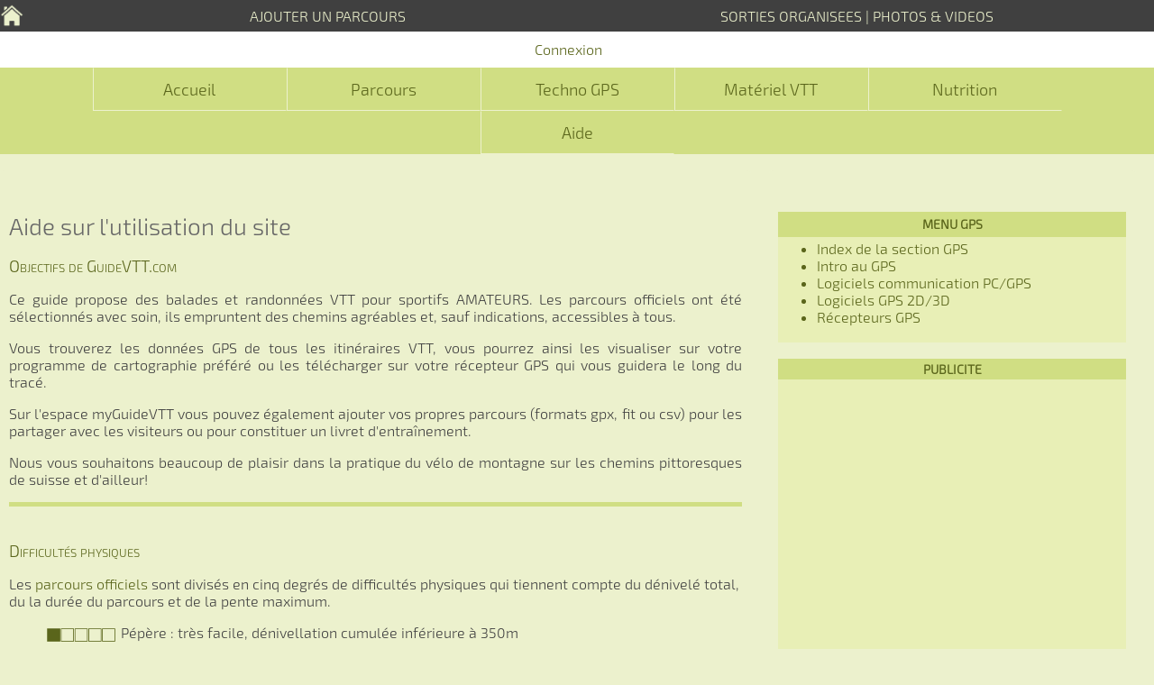

--- FILE ---
content_type: text/html; charset=UTF-8
request_url: http://forum.guidevtt.com/Informations.php
body_size: 7185
content:
<html>
<head>
<title>Informations et aide sur l'utilisation du site</title>
<meta http-equiv="Content-Type" content="text/html; charset=utf-8">
<meta name="description" content="Informations pour une bonne utilisation du site et des fichiers GPS proposés. Explication sur les évaluations des degrés de difficulté physique et techniques des randonnées VTT.">

<!-- Google tag (gtag.js) -->
<script async src="https://www.googletagmanager.com/gtag/js?id=UA-336440-1"></script>
<script>
  window.dataLayer = window.dataLayer || [];
  function gtag(){dataLayer.push(arguments);}
  gtag('js', new Date());

  gtag('config', 'UA-336440-1');
</script>


<meta name="viewport" content="width=device-width, initial-scale=1.0">
<link rel="stylesheet" type="text/css" href="/simplegrid_GVO.css" />
<link rel="stylesheet" href="/parcours.css" type="text/css" />

</head>

<body>
<table width="100%"  border="0" cellspacing="0" cellpadding="0">
  <tr>
    <td valign="middle" bgcolor="#404040">

<!-- 1/2 et 1/2 layout --> 
<div class="grid" style="padding: 0px 0px;">

    <div class="col-6-12">
        
<table width="100%" height="35"  border="0" cellpadding="0" cellspacing="0">
  <tr class="d3_topMenu">
    <td align="left"><a href="/ListeParcours.php" style="margin-right:10px;"><img src="/design3/logo_home.png" width="26" height="26" border="0" align="absmiddle"></a></td>
    <td align="center">
	            <a href="/Membres/index.php?source=www.guidevtt.com/Membres/members_ajouter.php" class="d3_topMenu">AJOUTER UN PARCOURS</a>
            </td>
  </tr>
</table>

    </div>
	
    <div class="col-6-12">
            
<table width="100%" height="35"  border="0" cellpadding="0" cellspacing="0">
  <tr class="d3_topMenu">
    <td align="center" valign="middle"><a href="/Membres/members_sortie_liste.php" class="d3_topMenu">SORTIES ORGANISEES</a> | <a href="/Membres/members_photos_videos.php" class="d3_topMenu">PHOTOS &amp; VIDEOS </a></td>
  </tr>
</table>
  
    </div>
	
</div>

    </td>
  </tr>
</table>

<!-- <div class="header"> -->
<div style="width: 100%; margin-left: 0px; margin-top: 0px; margin-right: 0px; margin-bottom: 0px; background-color:#ffffff; padding: 0px; opacity: 1;">
<!-- <img src="/images/degrade.png" width="100%" height="9"> -->

<!-- mono-colonne layout --> 
<div class="grid">

    <div class="col-1-1">
	<div class="d3_main">
	 

    <table width="100%" height="40"  border="0" cellpadding="2" cellspacing="0" class="d3_main">
      <tr>
        <td align="center" valign="middle"><a href="/Membres/index.php" >Connexion</a></td>
      </tr>
    </table>
 
	    

	</div>
    </div>
	
</div>
</div>

<table width="100%" border="0" align="center" cellpadding="0" cellspacing="0">
  <tr>
    <td height="34" align="center" bgcolor="#D0DE83">
        
<!-- 12/12 layout --> 
<div class="grid">
    <div id="menu">
	<label for="menu-mobile" class="menu-mobile"><strong>Menu &nbsp; &darr;</strong></label>
	<input type="checkbox" id="menu-mobile" role="button">		
        <!-- pas de retours à la ligne sinon il y a des espaces qui apparaisent entre les éléments du menu! -->
        <ul><li><a href="/ListeParcours.php">Accueil</a></li><li><a href="/TypesParcours.php">Parcours</a><ul><li><a href="/ListeCompleteParcours.php">Parcours officiels </a></li><br><li><a href="/Membres/public.php">Parcours des membres </a></li><br><li><a href="/index_CartesOT.php">Parcours des OT </a></li></ul></li><li><a href="/GPS/softs.php">Techno GPS </a></li><li><a href="/marques/VTT.php">Mat&eacute;riel VTT </a><ul><li><a href="/marques/VTT.php">Vélos</a></li><br><li><a href="/marques/photo_video.php">Photo & Vidéo</a></li></ul></li><li><a href="/nutrition/index.php">Nutrition</a></li><li><a href="/Informations.php">Aide</a><ul><li><a href="/Informations.php">Utilisation du site</a></li><br><li><a href="/Conseils.php">Préparation rando</a></li></ul></li></ul>
    </div> 
</div>

    </td>
  </tr>
</table><br>

<!-- 2/3 et 1/3 layout --> 
<div class="grid">

    <div class="col-2-3">
	<div class="content">
	<table width="100%" border="0" cellpadding="0" cellspacing="0" class="d3_main">
        <tr>
          <td><p>&nbsp; </p>
      
            <h1 align="justify">Aide sur l'utilisation du site</h1>
            <h2 align="justify">Objectifs de GuideVTT.com </h2>
            <p align="justify">Ce guide propose des balades et randonn&eacute;es VTT pour sportifs AMATEURS. Les parcours officiels ont &eacute;t&eacute; s&eacute;lectionn&eacute;s avec soin, ils empruntent des chemins agr&eacute;ables et, sauf indications, accessibles &agrave; tous.</p>
            <p align="justify"> Vous trouverez les donn&eacute;es GPS de tous les itin&eacute;raires VTT, vous pourrez ainsi les visualiser sur votre programme de cartographie pr&eacute;f&eacute;r&eacute; ou les t&eacute;l&eacute;charger sur votre r&eacute;cepteur GPS qui vous guidera le long du trac&eacute;.</p>
            <p align="justify">Sur l'espace myGuideVTT vous pouvez &eacute;galement ajouter vos propres parcours (formats gpx, fit ou csv) pour les partager avec les visiteurs ou pour constituer un livret d'entra&icirc;nement. </p>
            <p align="justify">Nous vous souhaitons beaucoup de plaisir dans la pratique du v&eacute;lo de montagne sur les chemins pittoresques de suisse et d'ailleur! </p>
            <p><span class="d3_titre1"><img src="design3/separateur.png" width="100%" height="5"></span></p>
            <h2><br>Difficult&eacute;s physiques </h2>
            <p>Les <a href="ListeCompleteParcours.php" class="d3_main">parcours officiels</a> sont divis&eacute;s en cinq degr&eacute;s de difficult&eacute;s physiques qui tiennent compte du d&eacute;nivel&eacute; total, du la dur&eacute;e du parcours et de la pente maximum. </p>
            <blockquote>
              <p> <img src="images/difficulte1.png" width="80" align="absmiddle"> P&eacute;p&egrave;re : tr&egrave;s facile, d&eacute;nivellation cumul&eacute;e inf&eacute;rieure &agrave; 350m</p>
              <p><img src="images/difficulte2.png" width="80" align="absmiddle"> Facile: sans difficult&eacute;, d&eacute;nivellation cumul&eacute;e inf&eacute;rieure &agrave; 500m</p>
              <p><img src="images/difficulte3.png" width="80" align="absmiddle"> Moyen: sans grosse difficult&eacute;, d&eacute;nivellation cumul&eacute;e inf&eacute;rieure &agrave; 800m</p>
              <p><img src="images/difficulte4.png" width="80" align="absmiddle"> Difficile: d&eacute;nivellation cumul&eacute;e autour 1000m </p>
              <p><img src="images/difficulte5.png" width="80" align="absmiddle"> Tr&egrave;s Difficile: d&eacute;nivellation cumul&eacute;e au-del&agrave; de 1500m</p>
            </blockquote>
            <p>Bien que tous les parcours soient destin&eacute;s aux VTTistes du dimanche, il est pr&eacute;f&eacute;rable d'&eacute;valuer votre aisance par rapport au degr&eacute; de difficult&eacute; indiqu&eacute; en commen&ccedil;ant par un parcours &quot;P&eacute;p&egrave;re&quot; ou &quot;Facile&quot;! Pensez &eacute;galement que suivant votre physiologie un d&eacute;nivel&eacute; important peut imposer plus ou moins d'efforts!<br>
            </p>
            <p><img src="design3/separateur.png" width="100%" height="5"></p>
            <h2><br>Difficult&eacute;s techniques</h2>
            <p>Les <a href="ListeCompleteParcours.php" class="d3_main">parcours officiels</a> sont divis&eacute;s en cinq degr&eacute;s de difficult&eacute;s techniques qui tiennent compte du type de trac&eacute; et de la pente maximum. </p>
            <blockquote>
              <p> <img src="images/difficulte1.png" width="80" align="absmiddle"> Tr&egrave;s facile: routes et petites routes</p>
              <p><img src="images/difficulte2.png" width="80" align="absmiddle"> Facile: sans difficult&eacute; particuli&egrave;res </p>
              <p><img src="images/difficulte3.png" width="80" align="absmiddle"> Moyen: petites routes, chemins carrossables et chemins sans difficult&eacute;s </p>
              <p><img src="images/difficulte4.png" width="80" align="absmiddle"> Difficile: avec des passages en petits chemins toruteux et/ou avec forte pente </p>
              <p><img src="images/difficulte5.png" width="80" align="absmiddle"> Tr&egrave;s Difficile: avec des passages sur des chemins tortueux dangeureux, tr&egrave;s caillouteux, &eacute;ventuellement avec forte pente<br></p>
            </blockquote>
            <p><img src="design3/separateur.png" width="100%" height="5"></p>
			<p>&nbsp;</p>
            <h2><br>Beauté du paysage</h2>
            <p>Les randos sont réparties en quatre niveau d'attractivité par rapport à la beauté des paysages rencontrés. </p>
            <blockquote>
              <p> <img src="images/Austere.png" width="80" align="absmiddle" width='100'> Austère: Pas d'intérêts particulier au niveau du paysage, par exemple un parcours d'entraînement, pratique et accessible au quotidien</p>
              <p><img src="images/Normal.png" width="80" align="absmiddle" width='100'> Normal: Itinéraire dans la nature, avec occasionellement quelques points d'intérêt, sans plus</p>
              <p><img src="images/Beau.png" width="80" align="absmiddle" width='100'> Beau: Parcour proposant des paysages dignes d'intérêt, possibilités de voir des lacs, cascades, points de vue, etc...</p>
              <p><img src="images/Magnifique.png" width="80" align="absmiddle" width='100'> Magnifiques: Rando dans des paysages exceptionnels, souvent un altitude, avec des points de vue grandiose, glaciers, cascade, rivières, faune sauvage, etc... </p>
            </blockquote>
            <p><img src="design3/separateur.png" width="100%" height="5"></p>
			<p>&nbsp;</p>
            <h2>Dur&eacute;es</h2>
            <p>La dur&eacute;e des parcours officiels est indiqu&eacute;e sans les pauses, pour une personne avec un entra&icirc;nement moyen.<br>
            </p>
          <p><img src="design3/separateur.png" width="100%" height="5"></p>
		  <p>&nbsp;</p>
          <h2 class="Style1">P&eacute;riode favorable</h2>
          <p>Suivant l'altitude moyenne du parcours certaines p&eacute;riodes de l'ann&eacute;e seront mieux adapt&eacute;es. La p&eacute;riode favorable est indiqu&eacute;e &agrave; l'aide des symboles suivants:<br>
          </p>
          <blockquote>
            <p> <img src="images/E_D3.gif" width="35" height="35" align="absmiddle"> Et&eacute;<br>
              <br>
                <img src="images/PA_D3.gif" width="70" height="35" align="absmiddle"> Printemps et Automne<br>
                <br>
                <img src="images/PEA_D3.gif" width="105" height="35" align="absmiddle"> Printemps, Et&eacute; et Automne<br>
                <br>
            </p>
          </blockquote>
		  <p><img src="design3/separateur.png" width="100%" height="5"></p>
		  <p>&nbsp;</p>
          <h2>Utilisation du GPS</h2>
          <p>L'int&eacute;r&ecirc;t principal de ce guide est la possibilit&eacute; de t&eacute;l&eacute;charger les trac&eacute;s au format GPS (.gpx, .cvs ou .kml). Le format .gpx n'est disponible que pour les parcours les plus r&eacute;cents (depuis 2012), il a l'avantage d'&ecirc;tre transf&eacute;rable sur votre r&eacute;cepteur GPS avec un simple copi&eacute;/coll&eacute; dans votre explorateur. Les autres formats n&eacute;cessitent un logiciel tiers pour effectuer le transfert. 
          <p>Avec les fichiers gps vous pouvez &eacute;galement visualiser ces parcours sur votre programme de cartographie favori.
          <p> Voici comment utiliser les donn&eacute;es de mani&egrave;re optimale: 
          <p>            <div align="center">
            <style type="text/css">
<!--
.Style15 {
	color: #5A651B;
	font-size: 36px;
	font-family: "Courier New", Courier, mono;
	font-weight: bold;
}
.Style16 {
	font-size: 36px;
	font-family: "Courier New", Courier, mono;
	font-weight: bold;
}
.Style17 {color: #5A651B}
-->
</style>
<table width="90%" border="0" cellpadding="2" cellspacing="5" bgcolor="#D0DE83">
  <tr>
    <td align="left" valign="top" class="pageTitle"><p align="left" >Vous ne poss&eacute;dez pas de r&eacute;cepteur GPS: </p></td>
  </tr>
  <tr>
    <td valign="top"><p><span class="Style15">1</span> </p>
      <p><img src="images/NewDesign/ExplicationPicto1.gif" width="120" height="105" align="left">CHOISIR LE PARCOURS VTT DE VOS REVES ET DOWNLOADER LE FICHIER GPS SUR VOTRE ORDINATEUR </p>
      <p>&nbsp;</p>
      <p align="center">&nbsp;</p>      <p><span class="Style15">2</span> </p>
      <p><img src="images/NewDesign/ExplicationSansGPSPicto2.gif" width="118" height="105" align="left">GENERER UNE CARTE AVEC VOTRE PROGRAMME PREFERE. <a href="http://www.guidevtt.com/GPS/softs_visualisation.php" class="Style10"><u>PLUS DE DETAILS...</u></a></p>
      <p>&nbsp;</p>
      <p>&nbsp;</p>    <p><span class="Style15">3</span></p>
      <p><img src="images/NewDesign/ExplicationSansGPSPicto3.gif" width="105" height="105" align="left">IMPRIMER LA CARTE QUE VOUS VENEZ DE CREER</p></td>
  </tr>
  <tr>
    <td class="pageTitle"><div align="left"><br>      
        <br>
    Vous poss&eacute;dez un r&eacute;cepteur GPS: </div></td>
  </tr>
  <tr>
    <td valign="top"><p><span class="Style9 Style15">1</span></p>
      <p><img src="/images/NewDesign/ExplicationPicto1.gif" width="120" height="105" align="left">CHOISIR LE PARCOURS VTT DE VOS REVES ET DOWNLOADER LE FICHIER GPS SUR VOTRE ORDINATEUR </p>
      <p>&nbsp;</p>
      <p align="center">&nbsp;</p>      <p><span class="Style15">2</span></p>
      <p><img src="/images/NewDesign/ExplicationAvecGPSPicto2.gif" width="115" height="105" align="left">TRANSFERER LE FICHIER GPS SUR VOTRE RECETPEUR. <a href="http://www.guidevtt.com/GPS/softs_communication.php" class="Style10"><u>PLUS DE DETAILS...</u></a></p>
      <p>&nbsp;</p>
      <p>&nbsp;</p>    <p><span class="Style15">3</span></p>
      <p><img src="/images/NewDesign/ExplicationAvecGPSPicto3.gif" width="105" height="104" align="left">INSTALLER LE RECEPTEUR SUR VOTRE VTT ET SUIVRE LE TRACE. </p></td>
  </tr>
</table>
          </div>
          <p>
          <p>Sur l'espace <a href="/Membres/index.php" target="_self" class="d3_main"><u>myGuideVTT</u></a> vous trouverez des centaines de parcours sous forme de fichiers GPS, il s'agit de trac&eacute;s partag&eacute;s par les membres. Vous pouvez y d&eacute;poser vos propres enregistrements (quelques <a href="http://www.guidevtt.com/GPS/utilisation_gps.php" target="_self" class="d3_main"><u>astuces</u></a> pour optimiser la qualit&eacute; du fichier gps). <br>                               
            <p><img src="design3/separateur.png" width="100%" height="5"></p>
			<p>&nbsp;</p>
          <h2>Cartographie</h2>
          <p>Il y a de nombreux programmes (gratuits ou payants) qui permettent de lire et de visualiser les routes et trac&eacute;s enregistr&eacute;s sur votre r&eacute;cepteur GPS. Ces diff&eacute;rents programmes combinent (avec plus ou moins de r&eacute;ussite...!) les trac&eacute;s GPS avec des donn&eacute;es cartographiques digitalis&eacute;es et/ou des images satellites g&eacute;or&eacute;f&eacute;renc&eacute;es.</p>
          <p> Les images satellites présentées ici pour illustrer les parcours VTT correspondent à ce que l'on trouve de mieux tout en restant gratuites. Les donn&eacute;es de qualit&eacute; sup&eacute;rieure (images satellites, cartes digitales, photos a&eacute;riennes) sont exploit&eacute;es par des soci&eacute;t&eacute;s commerciales!....en particulier en Suisse.<br>
              <br>
              Si vous ne disposez pas encore de programme de ce genre consultez nos pages &quot;<a href="GPS/softs.php" class="d3_main"><u>Sp&eacute;ciale GPS</u></a>&quot;, pour vous aider &agrave; faire votre choix parmi les bonnes occazes du web.<br>
              <br>
              Si vous vous int&eacute;ressez au monde impitoyable de la cartographie 3D et que vous voulez l'explorer &agrave; fond, alors consultez l'excellentissime site de J. Childs <a href="http://www.terrainmap.com" class="d3_main"><i>www.terrainmap.com</i></a>.</p>
          <p><img src="design3/separateur.png" width="100%" height="5"></p>
		  <p>&nbsp;</p>
          <h2>Calculs de puissance et d'&eacute;nergie d&eacute;pens&eacute;e </h2>
          <p>Nous proposons quelques <a href="Membres/members_tools.php" class="d3_main">outils</a> pour estimer la puissance musculaire dans diff&eacute;rentes conditions. Les d&eacute;tails math&eacute;matiques de ces outils sont pr&eacute;sent&eacute;s sur la page <a href="formules.php" class="d3_main">Formules</a>. </p>
          <p><img src="design3/separateur.png" width="100%" height="5"></p>
		  <p>&nbsp;</p>
          <h2>Animations dans Google Earth </h2>
          <table width="100%"  border="0" cellpadding="2" cellspacing="0">
            <tr>
              <td align="center" class="mainText"><div align="center"><img src="/images/anim_camera0.png" width="270" height="199"> <img src="/images/anim_camera1.png" width="270" height="200"></div></td>
              </tr>
            <tr>
              <td class="d3_main"><p><span class="mainText"><br>
                    </span><strong>Animez la cam&eacute;ra dans Google Earth ! </strong><br>
                    Vous pouvez d&eacute;sormais configurer une animation de la cam&eacute;ra pour Google Earth, gr&acirc;ce &agrave; un petit formulaire qui permet de choisir les param&egrave;tres de suivi du trac&eacute;. Vous pouvez &eacute;galement ne rien toucher et garder les param&egrave;tres par d&eacute;faut.</p>
                    <p>Exemple: <a href="/Membres/gg_earth_files_play.php?fichier=parcours31.csv" class="d3_main"><u>animation Leysin - Bretaye - Leysin</u></a> (double-cliquez sur &quot;Play me!&quot; dans le menu &agrave; gauche pour lancer l'animation. <br></p>
                    <p>Cette fonctionnalit&eacute; est disponible sur votre espace <a href="Membres/index.php" class="d3_main"><u>myGuideVTT</u></a>, plus pr&eacute;cis&eacute;ment en fond de page &quot;Analyse d&eacute;taill&eacute;e&quot;, ainsi que sur les pages de d&eacute;tail des parcours officiels. <br><br></p>
              </td>
            </tr>
          </table>          
          <p><img src="design3/separateur.png" width="100%" height="5"></p>
	  <p>&nbsp;</p>
          <h2>Copyright</h2>          
          <p>Le contenu du Guide VTT Online est soumis au droit sur la propri&eacute;t&eacute; intellectuelle. Toute utilisation, m&ecirc;me partielle, du contenu du guide doit faire l'objet d'une demande aupr&egrave;s de l'auteur. Les donn&eacute;es GPS (fichiers .gpx, .fit, .csv, .kml et .trk) sont t&eacute;l&eacute;chargeables librement et destin&eacute;es &agrave; une utilisation priv&eacute;e. Toute publication, redistribution ou revente de ces donn&eacute;es est interdite.          
          <p>&nbsp;</p>
          </td>
        </tr>
        </table>
    </div>
	  
    </div>
	
    <div class="col-1-3">
	<div class="content">
	    <br><br>
<table width="100%" border="0" cellpadding="3" cellspacing="0" bordercolor="#5A651B" bgcolor="#E8EFB6" class="d3_box">
    <tr>
        <td height="28" valign="middle" bgcolor="#D0DE83" class="d3_titre2"> <div align="center">MENU GPS </div></td>
    </tr>
    <tr>
        <td align="center" valign="top" bordercolor="#94A62D" class="layer">
            <div align="left">
            <ul>
                <li class="d3_box"><a href="/GPS/softs.php">        Index de la section GPS </a></li>
                <li class="d3_box"><a href="/GPS/Le_GPS.php">Intro au GPS</a></li>
                <li class="d3_box"><a href="/GPS/softs_communication.php">Logiciels communication PC/GPS</a></li>
                <li class="d3_box"><a href="/GPS/softs_visualisation.php">Logiciels GPS 2D/3D</a> </li>
                <li class="d3_box"><a href="/GPS/Recepteurs_GPS.php" class="d3_box">R&eacute;cepteurs GPS</a> </li>
            </ul>
            </div>
        </td>
    </tr>
</table>
<br>

<table width="100%" border="0" cellpadding="3" cellspacing="0" bordercolor="#5A651B" bgcolor="#E8EFB6" class="d3_box">
    <tr>
        <td align="center" valign="top" bordercolor="#94A62D" bgcolor="#D0DE83" class="layer">
            <div align="center"><span class="d3_titre2">PUBLICITE</span></div>
        </td>
    </tr>  
    <tr>
        <td align="center" valign="top" bordercolor="#94A62D" class="layer">
            <div align="center"><br>
            
<script async src="//pagead2.googlesyndication.com/pagead/js/adsbygoogle.js"></script>
<!-- Responsive - GuideVTT -->
<ins class="adsbygoogle"
     style="display:block"
     data-ad-client="ca-pub-9549611317689770"
     data-ad-slot="6277775970"
     data-ad-format="auto"></ins>
<script>
(adsbygoogle = window.adsbygoogle || []).push({});
</script>
            </div>
            <br>
        </td>
    </tr>
</table>
<br>

<table width="100%" border="0" cellpadding="3" cellspacing="0">
    <tr>
        <td colspan="3" align="center" bgcolor="#D0DE83" class="d3_titre2">BOISSONS ENERGETIQUES </td>
    </tr>
    <tr>
        <td bgcolor="#E8EFB6" class="d3_box"><p align="justify"><br></p></td>
        <td width="95%" bgcolor="#E8EFB6" class="d3_box">
            <p align="justify"><br>Quelles sont les caract&eacute;ristiques d'une bonne boisson &eacute;nerg&eacute;tique ? </p>
            <p align="center"><a href="/nutrition/boissons_energetiques.php"><u>Consultez notre tableau comparatif</u></a></p>
        </td>
        <td bgcolor="#E8EFB6" class="d3_box">&nbsp;</td>
    </tr>
    <tr>
        <td colspan="3" bgcolor="#E8EFB6" class="d3_box"><a href="/nutrition/boissons_energetiques.php"><img src="/images/BackBoissonsEnergetiques.png" width="100%" border="0"></a></td>
    </tr>
</table>
<br>
          
<table width="100%" border="0" cellpadding="3" cellspacing="0">
    <tr>
        <td colspan="3" align="center" bgcolor="#D0DE83" class="d3_titre2">NEWSLETTER</td>
    </tr>
    <tr>
        <td bgcolor="#E8EFB6" class="d3_box">&nbsp; </td>
        <td width="95%" bgcolor="#E8EFB6" class="d3_box">
            <p><br>Inscrivez-vous &agrave; notre newsletter pour recevoir des informations sur GuideVTT.com, une &agrave; deux fois par ann&eacute;e.</p>
            <blockquote>
                <p align="center"><a href="/abo_newsletter.php"><u>Inscription &agrave; la newsletter</u></a><br></p>
            </blockquote>
        </td>
        <td bgcolor="#E8EFB6" class="d3_box">&nbsp;</td>
    </tr>
</table>
	</div>
    </div>
	
</div>
<br>

<!-- Old analytics tag ------------------------------------------
<script type="text/javascript">

  var _gaq = _gaq || [];
  _gaq.push(['_setAccount', 'UA-336440-1']);
  _gaq.push(['_trackPageview']);

  (function() {
    var ga = document.createElement('script'); ga.type = 'text/javascript'; ga.async = true;
    ga.src = ('https:' == document.location.protocol ? 'https://ssl' : 'http://www') + '.google-analytics.com/ga.js';
    var s = document.getElementsByTagName('script')[0]; s.parentNode.insertBefore(ga, s);
  })();

</script>
--->

<link rel="stylesheet" href="parcours.css" type="text/css">

<table width="100%"  border="0" cellspacing="0" cellpadding="0">
  <tr>
    <td align="center" bgcolor="#404040">

<!-- 1/4 et 1/4 et 1/4 et 1/4 layout -->
<div class="grid">

    <div class="col-2-12">
	<span class="d3_bottom"><br><a href="/ListeParcours.php"><img src="/design3/logotype-GVO_vert.png" width="150" border="0"></a><br><br></span>
    </div>
    
    <div class="col-3-12">
	<p align="left" class="d3_bottom">
            <a href="/contacts.php" target="_self" class="d3_bottom">Contacts</a><br>
            <br>
            <a href="/office_tourisme.php" target="_self" class="d3_bottom">Pour Offices du Tourisme</a><br>
            <a href="/Sponsors.php" target="_self" class="d3_bottom">Nous soutenir</a><br>
            <a href="/liens.php" target="_self" class="d3_bottom">Liens</a>
        </p>
    </div>
	
    <div class="col-3-12">
	<p align="left" class="d3_bottom">
            <a href="/ReglesDeBonneConduiteDuVTTiste.php" class="d3_bottom">R&egrave;gles de bonne conduite</a><br>
            <a href="/photos/index.php" target="_self" class="d3_bottom">Autres Photos</a><br>
            <!-- <a href="/Boutique/maillots.php" target="_self" class="d3_bottom">Maillots / Boutique</a><br> -->
            <a href="/abo_newsletter.php" target="_self" class="d3_bottom">Abonnement &agrave; la Newsletter </a><br>
            <a href="/programme_courses_VTT.php" target="_self" class="d3_bottom">Calendrier des courses</a><br>
        </p> 
    </div>
  
    <div class="col-3-12">
	<p align="left" class="d3_bottom">
            <a href="/GPS/softs.php" class="d3_bottom">Section GPS</a><br>
            <a href="/marques/index.php" class="d3_bottom">Marques VTT</a><br>
            <a href="/nutrition/index.php" class="d3_bottom">Nutrition</a><br>
            <a href="/Membres/members_sortie_liste.php" target="_self" class="d3_bottom">Sorties organis&eacute;es</a><br>
        </p>
    </div>
	
    <div class="col-1-12">
        <p>
            <a href="https://www.youtube.com/@guidevtt"><img src="/design3/logo_YT.png" width="60" height="30" border="0" align="absmiddle"></a>
        </p>
    </div>
	
</div>
<br>

<!-- 12/12 layout --> 
<div class="grid">
    <div class="col-1-1">
	<div align="left" style="padding-left: 10px;">
            <span class="d3_bottom"><a href="/MentionsLegales.php" class="d3_bottom">Mentions l&eacute;gales</a> - Copyright &copy; Guide VTT Online - 2003/2026<br> </span>
        </div>
    </div>
</div>
<br>

    </td>
  </tr>
</table>

</body>
</html>


--- FILE ---
content_type: text/html; charset=utf-8
request_url: https://www.google.com/recaptcha/api2/aframe
body_size: 264
content:
<!DOCTYPE HTML><html><head><meta http-equiv="content-type" content="text/html; charset=UTF-8"></head><body><script nonce="T2u-52Yr_oODwgNx2pdnhA">/** Anti-fraud and anti-abuse applications only. See google.com/recaptcha */ try{var clients={'sodar':'https://pagead2.googlesyndication.com/pagead/sodar?'};window.addEventListener("message",function(a){try{if(a.source===window.parent){var b=JSON.parse(a.data);var c=clients[b['id']];if(c){var d=document.createElement('img');d.src=c+b['params']+'&rc='+(localStorage.getItem("rc::a")?sessionStorage.getItem("rc::b"):"");window.document.body.appendChild(d);sessionStorage.setItem("rc::e",parseInt(sessionStorage.getItem("rc::e")||0)+1);localStorage.setItem("rc::h",'1769748711122');}}}catch(b){}});window.parent.postMessage("_grecaptcha_ready", "*");}catch(b){}</script></body></html>

--- FILE ---
content_type: text/css
request_url: http://forum.guidevtt.com/simplegrid_GVO.css
body_size: 1679
content:
@charset "utf-8";
/* RP template --------------------------------------*/

body {
	
	/*background-image: url("img/fond1.jpg");
	background-repeat:no-repeat;
	background-size: cover; */
	/*background-position:50% 0%;*/
	/*background-attachment:fixed;*/
	
	margin-left: 0px;
	margin-top: 0px;
	margin-right: 0px;
	margin-bottom: 0px;
	
	background-color: #ECF1CD;
    }

img {
	max-width: 100%!important;
	height: auto!important;
    }

.content {
	background: #ECF1CD;
	padding: 10px;
	border-style: none;
    border-width: 0px;
	border-color: #bbb;
	border-radius: 5px 5px 5px 5px;
	text-align:justify;
	}

.content_box {
	background: #E8EFB6;
	padding: 10px;
	border-style: none;
    border-width: 0px;
	border-color: #bbb;
	border-radius: 5px 5px 5px 5px;
	text-align:justify;
	}

.content_admin {
	background: #eeeeee;
	padding: 10px;
	border-style: solid;
    border-width: 2px;
	border-color: #cccccc;
	border-radius: 5px 5px 5px 5px;
	text-align:justify;
	}

.content_fit {
	background: #FFFFCC;
	padding: 10px;
	border-style: solid;
    border-width: 2px;
	border-color: #ffffaa;
	border-radius: 5px 5px 5px 5px;
	text-align:justify;
	}
	
.content_sorties {
	background: #FFFFFF;
	padding: 10px;
	border-style: solid;
    border-width: 1px;
	border-color: #3A87D6;
	border-radius: 0px;
	text-align:justify;
	}	

.content_preview {
	/*background: #EB5C98;*/
	width: 220px;
	height: 220px;
	margin: 10px;
	padding: 0px;
	display: inline-block;
	border-style: solid;
    border-width: 0px;
	border-color: #D1046E;
	border-radius: 5px;
	text-align:center;
	vertical-align: top;
	box-shadow: -1px 2px 5px 1px rgba(0, 0, 0, 0.05); 
	}
.content_preview:hover {
	box-shadow: -1px 2px 5px 1px rgba(0, 0, 0, 0.2); 
	}

.info_box {
	/*background-color: #eeeeee;*/
 	background-image: url("/images/covid19.png");
	background-repeat: no-repeat;
	padding: 0px 0px 0px 150px; /* top right bottom left */
	border-style: solid;
        border-width: 2px;
	border-color: #bbb;
	border-radius: 5px 5px 5px 5px;
	/*height: 160px;*/
	text-align:justify;
	}

.info_box_text {
	background-image: linear-gradient(to right,#ECF1CD, #D0DE83);
	padding: 2px 10px 2px 10px; /* top right bottom left */
	border-radius: 0px 10px 10px 0px; /* top-left top-right bottom-riht bottom-left */
	}



        
/* --------------------------------------------------------
  Simple Grid
  Learn More - http://dallasbass.com/simple-grid-a-lightweight-responsive-css-grid/
  Project Page - http://thisisdallas.github.com/Simple-Grid/
  Author - Dallas Bass
  Site - dallasbass.com
*/

*, *:after, *:before {
	-webkit-box-sizing: border-box;
	-moz-box-sizing: border-box;
	box-sizing: border-box;
}


[class*='col-'] {
	float: left;
	padding-right: 20px; /* column-space */
}

.grid {
	width: 100%;
	max-width: 1400px;
	min-width: 755px;
	margin: 0 auto;
	overflow: hidden;
}

.grid:after {
	content: "";
	display: table;
	clear: both;
}

.grid-pad {
	padding-top: 20px;
	padding-left: 20px; /* grid-space to left */
	padding-right: 0px; /* grid-space to right: (grid-space-left - column-space) e.g. 20px-20px=0 */
}

.push-right {
	float: right;
}

/* Content Columns */

.col-1-1 {
	width: 100%;
}
.col-2-3, .col-8-12 {
	width: 66.66%;
}

.col-1-2, .col-6-12 {
	width: 50%;
}

.col-1-3, .col-4-12 {
	width: 33.33%;
}

.col-1-4, .col-3-12 {
	width: 25%;
}

.col-1-5 {
	width: 20%;
}

.col-1-6, .col-2-12 {
	width: 16.667%;
}

.col-1-7 {
	width: 14.28%;
}

.col-1-8 {
	width: 12.5%;
}

.col-1-9 {
	width: 11.1%;
}

.col-1-10 {
	width: 10%;
}

.col-1-11 {
	width: 9.09%;
}

.col-1-12 {
	width: 8.33%
}

/* Layout Columns */

.col-11-12 {
	width: 91.66%
}

.col-10-12 {
	width: 83.333%;
}

.col-9-12 {
	width: 75%;
}

.col-5-12 {
	width: 41.66%;
}

.col-7-12 {
	width: 58.33%
}



/* Pushing blocks */

.push-2-3, .push-8-12 {
	margin-left: 66.66%;
}

.push-1-2, .push-6-12 {
	margin-left: 50%;
}

.push-1-3, .push-4-12 {
	margin-left: 33.33%;
}

.push-1-4, .push-3-12 {
	margin-left: 25%;
}

.push-1-5 {
	margin-left: 20%;
}

.push-1-6, .push-2-12 {
	margin-left: 16.667%;
}

.push-1-7 {
	margin-left: 14.28%;
}

.push-1-8 {
	margin-left: 12.5%;
}

.push-1-9 {
	margin-left: 11.1%;
}

.push-1-10 {
	margin-left: 10%;
}

.push-1-11 {
	margin-left: 9.09%;
}

.push-1-12 {
	margin-left: 8.33%
}


@media handheld, only screen and (max-width: 767px) {
	.grid {
		width: 100%;
		min-width: 0;
		margin: 0px;
		margin-left: 0px;
		margin-right: 0px;
		padding-left: 10px; /* grid-space to left */
		padding-right: 0px; /* grid-space to right: (grid-space-left - column-space) e.g. 20px-10px=10px */
	}
	
	[class*='col-'] {
		width: auto;
		float: none;
		margin-left: 0px;
		margin-right: 0px;
		margin-top: 0px;
		margin-bottom: 0px;
		padding: 0px;
		padding-left: 0px;
		padding-right: 10px; /* column-space */
	}
	
	
	/* Mobile Layout */
	
	[class*='mobile-col-'] {
		float: left;
		margin-left: 0px;
		margin-right: 0px;
		margin-top: 0px;
		margin-bottom: 0px;
		padding: 0px;
		padding-left: 0px;
		padding-right: 10px; /* column-space */
		padding-bottom: 0px;
	}
	
	.mobile-col-1-1 {
		width: 100%;
	}
	.mobile-col-2-3, .mobile-col-8-12 {
		width: 66.66%;
	}

	.mobile-col-1-2, .mobile-col-6-12 {
		width: 50%;
	}

	.mobile-col-1-3, .mobile-col-4-12 {
		width: 33.33%;
	}

	.mobile-col-1-4, .mobile-col-3-12 {
		width: 25%;
	}

	.mobile-col-1-5 {
		width: 20%;
	}

	.mobile-col-1-6, .mobile-col-2-12 {
		width: 16.667%;
	}

	.mobile-col-1-7 {
		width: 14.28%;
	}

	.mobile-col-1-8 {
		width: 12.5%;
	}

	.mobile-col-1-9 {
		width: 11.1%;
	}

	.mobile-col-1-10 {
		width: 10%;
	}

	.mobile-col-1-11 {
		width: 9.09%;
	}

	.mobile-col-1-12 {
		width: 8.33%
	}

	/* Layout Columns */

	.mobile-col-11-12 {
		width: 91.66%
	}

	.mobile-col-10-12 {
		width: 83.333%;
	}

	.mobile-col-9-12 {
		width: 75%;
	}

	.mobile-col-5-12 {
		width: 41.66%;
	}

	.mobile-col-7-12 {
		width: 58.33%
	}
	
	.hide-on-mobile {
		display: none !important;
		width: 0;
		height: 0;
	}
}

@media only screen and (min-width: 760px) {
	.hide-on-not-mobile {
		display: none !important;
		width: 0;
		height: 0;
	}
}


--- FILE ---
content_type: text/css
request_url: http://forum.guidevtt.com/parcours.css
body_size: 2705
content:
@charset "utf-8";
@font-face {
    font-family: myFont;
    /* src: url(http://www.guidevtt.com/fonts/Josefin-Sans/JosefinSans-Regular.ttf); */
	src: url(/fonts/exo-2/Exo2.0-Light.otf);
	}

@font-face {
    font-family: Nuages;
	src: url(/fonts/AlphaSmoke.ttf);
	}

/* MENUS ----------------------------------------------------------------------------------- */

.d3_topMenu {
	font-family: myFont, Arial, Helvetica, sans-serif;
	font-size: 16px;
        padding: 0px;
	/*line-height:26px;*/
	font-variant: small-caps;
	color: #ECF1CD;
	text-decoration:none;
    }
.d3_topMenu a:hover {
    color:#FF6633;  /* orange */
    text-decoration:none;
    }

    

/* Menu déroulant */
#menu input[type=checkbox] {
 display: none;
 }
#menu input[type=checkbox]:checked ~ ul {
 display: block;
 }
.menu-mobile {
 display: none;
 font-family: myFont, Arial, Helvetica, sans-serif;
 font-variant: small-caps;
 font-size: 20px;
 font-weight: bold; 
 }
#menu ul {
 margin:0px;
 padding:0px;
 list-style-type:none;
 text-align:center;
 }
#menu li {
 margin:0px;
 padding:0px;
 background-color:#D0DE83; 
 display:inline-block; /**/
 width:215px;/**/
 }
#menu li a {
 font-family: myFont, Arial, Helvetica, sans-serif;
 font-size: 18px;
 font-weight: normal;
 line-height:26px;
 transition: transform 0.5s ease, color 0.5s linear;
 display:inline-block;
 width:215px;
 color:#5A651B;
 text-decoration:none;
 padding:10px;
 border-style: solid;
 border-width: 1px;
 border-color: #D0DE83; 
 border-bottom-color: #ECF1CD;
 border-left-color: #ECF1CD;
 border-radius: 0px;
 }
#menu li a:hover {
 color:#404040;
 background-color: #ECF1CD; 
 border-color: #ECF1CD;
 /*transform: scale(1.05);*/
 }
#menu ul li ul {
 display:none;
 background-color:#ECF1CD; 
 }
#menu ul li:hover ul {
 display:block;
 background-color:#D0DE83;
 }
#menu li:hover ul li {
 float:left;
 }
#menu li ul {
 position:absolute; 
 } 

@media handheld, screen and (max-width:680px) {
	#menu li a {
		border-left-color: #D0DE83;
	}
	#menu li ul {
 		position:static;
	}
	#menu ul li ul {
 		display:block;
	}
	#menu li ul li a {
 		/*background-color: #E8EFB6;*/
		color: #ffffff;
		width: 100%;

	}
	#menu li ul li a:hover {
 		/*background-color: #ffffff;*/
	}
	.menu-mobile {
		display: block;
		color: #5A651B;
		/*background-color: #5A651B;*/
		text-align: center;
		padding: 8px;
		margin:0px;
		cursor:pointer;
	}
	#menu ul {
		display: none;
		}
	#menu li, li a {
		width: 100%;
		}
}


 
/* TITRES ET HN ------------------------------------------------------------------ */
.pageTitle {  font-family: myFont, Verdana, Arial, Helvetica, sans-serif; font-size: 16px; font-style: normal; line-height: normal; font-weight: bold; color: #5A651B; text-align: center}

.TitreBlanc {
	font-family: myFont, Arial, Helvetica, sans-serif;
	font-size: 18px;
	font-weight: bold;
	color: #FFFFFF;
	text-decoration: none;
    }

.d3_TitreSite {
	font-family: myFont, Arial, Helvetica, sans-serif;
	font-size: 56px;
	font-weight: bold;
	color: #D0DE83;
    }

.d3_titre1, h1 {
	font-family: myFont, Arial, Helvetica, sans-serif;
	font-size: 26px;
	font-weight: lighter;
	color: #666666;
    }
.d3_titre1 a, h1 a {
	color: #666666;
	font-weight: lighter;	
	text-decoration:none;
    }
.d3_titre1 a:hover, h1 a:hover {
	color: #FF6633;  /* orange */
	text-decoration: none;
    }

.d3_titre2 {
	font-family: myFont, Arial, Helvetica, sans-serif;
	font-size: 14px;
	color: #5A651B;
	font-weight: bold;
    }
.d3_titre2 a {
	text-decoration: none;
    }
	
.d3_titre3, h2 {
	font-family: myFont, Arial, Helvetica, sans-serif;
	font-size: 18px;
	font-weight: lighter;
	font-variant: small-caps;
	color: #5A651B;
    }
.d3_titre3 a, h2 a {
	text-decoration: none;
	color: #5A651B;	
    }
.d3_titre3 a:hover, h2 a:hover {
	color:#FF6633;  /* orange */
    }

.d3_titre3_gris {
	font-family: myFont, Arial, Helvetica, sans-serif;
	font-size: 18px;
	font-weight: lighter;
	font-variant: small-caps;
	color: #666666;
    }

.d3_titre_box_sorties {
	font-family: myFont, Verdana, Arial, Helvetica, sans-serif;
	font-size: 18px;
	font-style: normal;
	font-variant: small-caps;
	color: #FFFFFF;
	background: #3A87D6;
	padding: 5px 10px;
    }



/* DIVERS TEXTES ----------------------------------------------------------------- */
.specialNote {  font-family: myFont, Verdana, Arial, Helvetica, sans-serif; font-size: 16px; font-style: normal; line-height: normal; color: #666666; clip:   rect(   )}
.mainText {
	font-family: myFont, Verdana, Arial, Helvetica, sans-serif;
	font-size: 16px;
	font-style: normal;
	line-height: normal;
	color: #5A651B;
	text-align: justify;
    }

.Difficulty {  font-family: myFont, Verdana, Arial, Helvetica, sans-serif; font-size: 16px; font-style: italic; line-height: normal; color: #006600; text-align: center}
.mainInfo {  font-family: myFont, Verdana, Arial, Helvetica, sans-serif; font-size: 16px; font-style: normal; line-height: normal; color: #5A651B; text-align: center; background-image: none; font-weight: bold}
.copyright {  font-family: myFont, Verdana, Arial, Helvetica, sans-serif; font-size: 16px; text-decoration: none; font-style: normal; color: #5A651B; background-position: center}
.layer {
	font-family: myFont, Verdana, Arial, Helvetica, sans-serif;
	font-size: 16px;
	font-style: normal;
	color: #FFFFFF;
	background-position: center center;
	text-align: justify;
    }

.android1 {
	font-family: myFont, Arial, Helvetica, sans-serif;
	font-size: 36px;
	color: #FFFFFF;
    }
	
.android2 {
	font-family: myFont, Arial, Helvetica, sans-serif;
	font-size: 42px;
	font-variant: small-caps;
	color: #FFFFFF;
    }
	
.post-it {
	font-family: myFont, Verdana, Arial, Helvetica, sans-serif;
	font-size: 24px;
	font-style: italic;
	color: #5477A9;
    }

.d3_main {
	font-family: myFont, Arial, Helvetica, sans-serif;
	font-size: 16px;
	color: #404040;
	text-decoration:none;
    }
.d3_main a {
	color: #5A651B;  
	text-decoration: none;
    }
.d3_main a:hover {
	color: #ff6633;  /* orange */
	text-decoration: none;
    }

.d3_box {
	font-family: myFont, Arial, Helvetica, sans-serif;
	font-size: 16px;
	color: #5A651B;
    }
.d3_box a {
	color: #5A651B;
	text-decoration: none;
    }
.d3_box a:hover {
 	color: #5A651B;
	text-decoration: underline;
    }

.d3_box_sorties {
	font-family: myFont, Arial, Helvetica, sans-serif;
	font-size: 16px;
	color: #404040;
	text-decoration:none;
    }
.d3_box_sorties a {
	color: #3A87D6;  
	text-decoration: none;
    }
.d3_box_sorties a:hover {
	color: #404040; 
	text-decoration: none;
    }

.d3_bottom {
	font-family: myFont, Arial, Helvetica, sans-serif;
	font-size: 16px;
	color: #ECF1CD;
    }
.d3_bottom a {
	text-decoration:none;
    }
.d3_bottom a:hover {
	color:#FF6633;  /* orange */
    }

.d3_indicateur {
	font-family: myFont, Arial, Helvetica, sans-serif;
	font-size: 20px;
	color: #666666;
	font-weight: lighter;
    }

.d3_indicateurLabel {
	font-family: myFont, Arial, Helvetica, sans-serif;
	font-size: 16px;
	color: #666666;
	font-variant: small-caps;
    }

.d3_sous-menu {
	font-family: myFont, Arial, Helvetica, sans-serif;
	font-size: 16px;
	color: #666666;
	text-decoration:none;
    }
.d3_sous-menu a {
   color:#666666;
   text-decoration:none;
   }
.d3_sous-menu a:hover {
   color:#333333;
   text-decoration:none;
   }
   
.d3_avertissement {
	font-family: myFont, Arial, Helvetica, sans-serif;
	font-size: 16px;
	color: #ff6633;
	text-decoration:none;
    }

.nuages {
	font-family: Nuages, Arial, Helvetica, sans-serif;
	font-size: 48px;
	color: #eeeeee;
	text-decoration:none;
    }



/* BOUTONS -------------------------------------------------------------------------------------- */
.bouton {
    font-family: myFont, Verdana, Arial, Helvetica, sans-serif;
    font-size: 16px;
    font-weight: normal;
    display:block;
    /*width:98px;*/
    /*line-height:40px;*/
    text-align:left; 
	text-decoration: none;
    vertical-align:middle;
    background-color: #666666;
    color:#ECF1CD;
    margin: 0px 0px;
    padding: 5px 2px;
    border-radius: 2px;
    border-style: solid;
    border-width: 0px;
    border-color: #666666;
    }
.bouton a {
    color:#ECF1CD;
	text-decoration: none;
	}
.bouton:hover {
    color: #ECF1CD;
	background-color:#333333;
    }
	
.bouton2 a {
    font-family: myFont, Verdana, Arial, Helvetica, sans-serif;
    font-size: 16px;
    font-weight: bold;
    display:block;
    width:300px;
    line-height:35px;
    text-align:center;
    vertical-align:middle;
    background:url(images/bouton2.png) no-repeat;
    color:#ffffff;
    text-decoration:none;
    float:middle;
    margin:5px;
    }
.bouton2 a:hover {
    background:url(images/bouton2hover.png) no-repeat;
    color:white;
    }

.d3_bouton a {
    font-family: myFont, Verdana, Arial, Helvetica, sans-serif;
    background: #E8EFB6;
    font-size: 20px;
    font-weight: light;
    display:inline-block;
    /*width: 250px;*/
    line-height:25px;
    text-align:center;
    vertical-align:middle;
    color:#5A651B;
    text-decoration:none;
    /*float:left;*/
    margin:10px 10px 10px 0px; /* top right bottom left */
    padding: 10px;
    border-style: solid;
    border-width: 1px;
    border-color: #D0DE83;
    border-radius: 5px;
    }
.d3_bouton a:hover {
    background:#D0DE83;
    border-color:#D0DE83;
    }

.d3_bouton_petit a {
    font-family: myFont, Verdana, Arial, Helvetica, sans-serif;
    background: #E8EFB6;
    font-size: 14px;
    font-weight: light;
    display:inline-block;
    /*width: 250px;*/
    line-height:20px;  
    text-align:center;
    vertical-align:middle;
    color:#5A651B;
    text-decoration:none;
    /*float:left;*/
    margin:5px 10px 5px 0px; /* top right bottom left */
    padding: 5px;
    border-style: solid;
    border-width: 1px;
    border-color: #D0DE83;
    border-radius: 5px;
    }
.d3_bouton_petit a:hover {
    background:#D0DE83;
    border-color:#D0DE83;
    }    

/* INPUT / FORM ------------------------------- */

input[type=button], input[type=submit], input[type=reset] {
    background-color: #ffffff;
    border: 1px solid #ccc;
    color: 666666;
    padding: 5px 10px;
	/*width: 250px;*/
    font-family: myFont, Arial, Helvetica, sans-serif;
	/*font-size: 20px;*/
	text-decoration:none;
    margin: 3px 0px;
    cursor: pointer;
    }

input[type=text], input[type=password], input[type=email], textarea, select {
    /*width: 250px;*/
    box-sizing: border-box;
    border: 1px solid #ccc;
    /*border-radius: 4px;*/
    font-family: myFont, Arial, Helvetica, sans-serif;
	font-size: 16px;
	color: #666666;
    background-color: #ffffff;
    padding: 5px 10px;
	margin: 3px 0px;
    /*-webkit-transition: width 0.4s ease-in-out;
    transition: width 0.4s ease-in-out;*/
    }

input[type=text]:focus {
    /*width: 100%;*/
    }

/* IMAGE RONDE ------------------------------ */
.image-ronde {
  width: 200px; /* Largeur égale à la hauteur pour un cercle */
  height: 200px;
  border-radius: 50%; /* Rend l'image ronde */
  object-fit: cover; /* S'assure que l'image couvre bien le cercle */
}

.image-ronde-petite {
  width: 50px; /* Largeur égale à la hauteur pour un cercle */
  height: 50px;
  border-radius: 50%; /* Rend l'image ronde */
  object-fit: cover; /* S'assure que l'image couvre bien le cercle */
  vertical-align: middle; /* centrer par rapport au texte voisin */
  margin-right: 10px;                       
}

/* ESSAIS VIDEO BACKGROUND ------------------- */

.vidContain {
    /*background: rgba(100,100,100,0);*/
	opacity: 1; 
	width:100%; 
	height:400px;
        position:relative;
	left: 0;
	top: 0;
    display: block;
	overflow: hidden;
    margin:0px;
    }
	
.vid {
    position: absolute; 
    top: 0; 
	left:0;
    width: 100%; 
	height: 100%; 
    z-index: -1;
    }  
	  
.cont {
    position:absolute;
    top:0; 
	left:0;
    background: black;
    color:white;
    }

/* ESSAIS VIDEO BACKGROUND variante 2 ------------------- */

.vidContain {
    /*background: rgba(100,100,100,0);*/
	opacity: 1; 
	width:100%; 
	height:400px;
    position:relative;
	left: 0;
	top: 0;
    display: block;
	overflow: hidden;
    margin:0px;
    }

video#bgvid {
    position: relative; 
    right: 0; 
    top: -400;
    min-width: 100%;
    min-height: 100%;
    width: auto; 
    height: auto; 
    overflow: hidden;
    z-index: -100;
    background: rgba(100,100,100,0.5);
    /* background-size: cover; */
    }